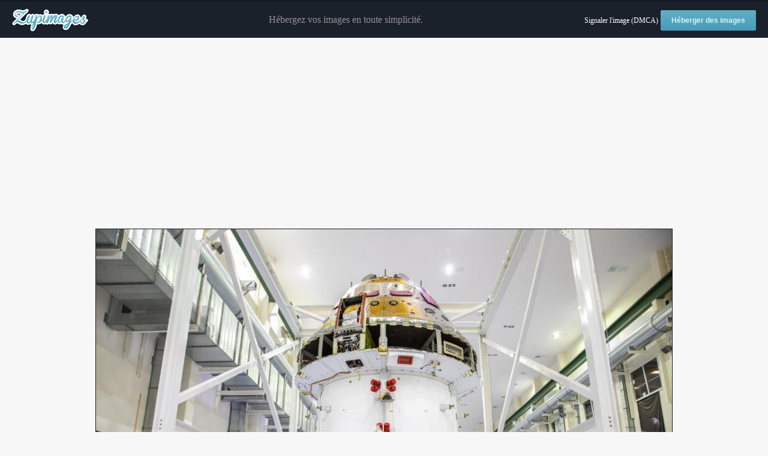

--- FILE ---
content_type: text/html; charset=UTF-8
request_url: https://www.zupimages.net/viewer.php?id=20/36/25vf.jpg
body_size: 3606
content:


<!DOCTYPE html>
<html>
	<head>
		<meta charset="utf-8" />
		<meta name="robots" content="noindex" />
		<title>20/36/25vf.jpg - Visionneuse Zupimages</title>
		<link rel="icon" href="favicon.ico" />
		<style>
			* {
				margin: 0;
				padding: 0;
			}
			.clear {
				clear: both;
			}
			a {
				text-decoration: none;
				outline: none;
			}
			img {
				border: none;
			}
			body {
				background-color: #f7f7f7;
				min-width: 1000px;
			}
			#header {
				height: 60px;
				background-color: #1b212b;
				color: #969191;
				margin-bottom: 20px;
				border-top: 3px solid #141921
			}
			#logo {
				float: left;
				height: 40px;
				width: 158px;
				background: url('images/logo_viewer.png') no-repeat;
				margin-top: 10px;
				margin-left: 20px;
			}
			#header-right {
				float: right;
				height: 60px;
				line-height: 60px;
				margin-right: 20px;
			}
			#header-content {
				height: 60px;
				line-height: 60px;
				overflow: hidden;
				text-align: center;
			}
			.btn-default {
				background: #62aec5;
				background-image: -webkit-linear-gradient(top, #62aec5, #479cb9);
				background-image: -moz-linear-gradient(top, #62aec5, #479cb9);
				background-image: -ms-linear-gradient(top, #62aec5, #479cb9);
				background-image: -o-linear-gradient(top, #62aec5, #479cb9);
				background-image: linear-gradient(to bottom, #62aec5, #479cb9);
				-webkit-border-radius: 3;
				-moz-border-radius: 3;
				border-radius: 3px;
				font-family: Arial;
				color: #d3f7ff;
				font-size: 12px;
				font-weight: bold;
				padding: 10px 18px 10px 18px;
				text-decoration: none;
			}
			.btn-default:hover {
				background: #62aec5;
				color: #fff;
				text-decoration: none;
			}
			#content {
				text-align: center;
				margin-bottom: 20px;
			}
			#content_social {
				padding: 0px;
				margin: 0px;
				witdh: 50px;
			}
			#content_social ul {
				list-style: none;
				padding-top: 3px;
				padding-bottom: 3px;
				margin: 0px;
			}
			.fb-like > span, .fb-send > span {
				vertical-align: baseline !important;
			}
			#img_size {
				max-width : 960px;
				width : expression(document.body.clientWidth > 659 ? "960px" : "auto");
				border: 1px solid #141921;
			}
			#share {
				text-align: center;
				margin-bottom: 20px;
			}
			#share table {
				margin: 0 auto 0 auto;
				border: none;
			}
		</style>
		<!--[if lte IE 6]>
			<style>
				div#centre {
					overflow: visible;
					height: 1%;
				}
			</style>
		<![endif]-->
        <!-- InMobi Choice. Consent Manager Tag v3.0 (for TCF 2.2) -->
<script type="0f229d3e4d4c1d354b7f9816-text/javascript" async=true>
(function() {
  var host = "www.themoneytizer.com";
  var element = document.createElement('script');
  var firstScript = document.getElementsByTagName('script')[0];
  var url = 'https://cmp.inmobi.com'
    .concat('/choice/', '6Fv0cGNfc_bw8', '/', host, '/choice.js?tag_version=V3');
  var uspTries = 0;
  var uspTriesLimit = 3;
  element.async = true;
  element.type = 'text/javascript';
  element.src = url;

  firstScript.parentNode.insertBefore(element, firstScript);

  function makeStub() {
    var TCF_LOCATOR_NAME = '__tcfapiLocator';
    var queue = [];
    var win = window;
    var cmpFrame;

    function addFrame() {
      var doc = win.document;
      var otherCMP = !!(win.frames[TCF_LOCATOR_NAME]);

      if (!otherCMP) {
        if (doc.body) {
          var iframe = doc.createElement('iframe');

          iframe.style.cssText = 'display:none';
          iframe.name = TCF_LOCATOR_NAME;
          doc.body.appendChild(iframe);
        } else {
          setTimeout(addFrame, 5);
        }
      }
      return !otherCMP;
    }

    function tcfAPIHandler() {
      var gdprApplies;
      var args = arguments;

      if (!args.length) {
        return queue;
      } else if (args[0] === 'setGdprApplies') {
        if (
          args.length > 3 &&
          args[2] === 2 &&
          typeof args[3] === 'boolean'
        ) {
          gdprApplies = args[3];
          if (typeof args[2] === 'function') {
            args[2]('set', true);
          }
        }
      } else if (args[0] === 'ping') {
        var retr = {
          gdprApplies: gdprApplies,
          cmpLoaded: false,
          cmpStatus: 'stub'
        };

        if (typeof args[2] === 'function') {
          args[2](retr);
        }
      } else {
        if(args[0] === 'init' && typeof args[3] === 'object') {
          args[3] = Object.assign(args[3], { tag_version: 'V3' });
        }
        queue.push(args);
      }
    }

    function postMessageEventHandler(event) {
      var msgIsString = typeof event.data === 'string';
      var json = {};

      try {
        if (msgIsString) {
          json = JSON.parse(event.data);
        } else {
          json = event.data;
        }
      } catch (ignore) {}

      var payload = json.__tcfapiCall;

      if (payload) {
        window.__tcfapi(
          payload.command,
          payload.version,
          function(retValue, success) {
            var returnMsg = {
              __tcfapiReturn: {
                returnValue: retValue,
                success: success,
                callId: payload.callId
              }
            };
            if (msgIsString) {
              returnMsg = JSON.stringify(returnMsg);
            }
            if (event && event.source && event.source.postMessage) {
              event.source.postMessage(returnMsg, '*');
            }
          },
          payload.parameter
        );
      }
    }

    while (win) {
      try {
        if (win.frames[TCF_LOCATOR_NAME]) {
          cmpFrame = win;
          break;
        }
      } catch (ignore) {}

      if (win === window.top) {
        break;
      }
      win = win.parent;
    }
    if (!cmpFrame) {
      addFrame();
      win.__tcfapi = tcfAPIHandler;
      win.addEventListener('message', postMessageEventHandler, false);
    }
  };

  makeStub();

  var uspStubFunction = function() {
    var arg = arguments;
    if (typeof window.__uspapi !== uspStubFunction) {
      setTimeout(function() {
        if (typeof window.__uspapi !== 'undefined') {
          window.__uspapi.apply(window.__uspapi, arg);
        }
      }, 500);
    }
  };

  var checkIfUspIsReady = function() {
    uspTries++;
    if (window.__uspapi === uspStubFunction && uspTries < uspTriesLimit) {
      console.warn('USP is not accessible');
    } else {
      clearInterval(uspInterval);
    }
  };

  if (typeof window.__uspapi === 'undefined') {
    window.__uspapi = uspStubFunction;
    var uspInterval = setInterval(checkIfUspIsReady, 6000);
  }
})();
</script>
<!-- End InMobi Choice. Consent Manager Tag v3.0 (for TCF 2.2) -->	</head>
	<body>
		<div id="header">
			<a href="index.php"><div id="logo"></div></a>
			<div id="header-right">
        <a style="color:white;font-size:12px;" href="abuse.php?id=20/36/25vf.jpg">Signaler l'image (DMCA)</a>
				<a class="btn-default" href="index.php?goto-form">Héberger des images</a>
			</div>
			<div id="header-content">
				Hébergez vos images en toute simplicité.
			</div>
			<div class="clear"></div>
		</div>
		<div id="content">




							<script async src="https://pagead2.googlesyndication.com/pagead/js/adsbygoogle.js?client=ca-pub-1581144506541376" crossorigin="anonymous" type="0f229d3e4d4c1d354b7f9816-text/javascript"></script>
				<!-- Display horizontal -->
				<ins class="adsbygoogle"
				     style="display:block"
				     data-ad-client="ca-pub-1581144506541376"
				     data-ad-slot="4706924826"
				     data-ad-format="auto"
				     data-full-width-responsive="true"></ins><br />
				<script type="0f229d3e4d4c1d354b7f9816-text/javascript">
				     (adsbygoogle = window.adsbygoogle || []).push({});
				</script>
			
			<p><a href="up/20/36/25vf.jpg"><img id="img_size" src="up/20/36/25vf.jpg" alt="" /></a></p>

			<br />

		</div>
		<div id="share">
			<div id="content_social">
				<script type="0f229d3e4d4c1d354b7f9816-text/javascript">
					!function(d,s,id) {
						var js,fjs=d.getElementsByTagName(s)[0],p=/^http:/.test(d.location)?'http':'https';
						if(!d.getElementById(id)) {
							js=d.createElement(s);
							js.id=id;
							js.src=p+'://platform.twitter.com/widgets.js';
							fjs.parentNode.insertBefore(js,fjs);
						}
					} (document, 'script', 'twitter-wjs');
				</script>
				<a class="twitter-share-button"
					href="https://twitter.com/share"
					data-text="20/36/25vf.jpg - Visionneuse Zupimages"
					data-url="https://zupimages.net/viewer.php?id=20/36/25vf.jpg"
					data-via="Zupimages"
					data-count="horizontal"
					data-size="default">
				</a>
				<script type="0f229d3e4d4c1d354b7f9816-text/javascript">
					(function(d, s, id) {
						var js, fjs = d.getElementsByTagName(s)[0];
						if (d.getElementById(id))
							return;
						js = d.createElement(s); js.id = id;
						js.src = "//connect.facebook.net/fr_FR/sdk.js#xfbml=1&version=v2.5";
						fjs.parentNode.insertBefore(js, fjs);
					} (document, 'script', 'facebook-jssdk'));
				</script>
				<span class="fb-like"
					data-href="https://zupimages.net/viewer.php?id=20/36/25vf.jpg"
					data-action="like"
					data-colorscheme="light"
					data-layout="button_count"
					data-share="true"
					data-show-faces="false">
				</span>
			</div>
			<table>
				<tr>
					<td><label for="url-viewer">Lien vers l'image : </label></td>
					<td><input id="url-viewer" type="text" value="https://zupimages.net/viewer.php?id=20/36/25vf.jpg" onclick="if (!window.__cfRLUnblockHandlers) return false; this.select();" data-cf-modified-0f229d3e4d4c1d354b7f9816-="" /></td>
				</tr>
				<tr>
					<td><label for="url-direct">Lien direct : </label></td>
					<td><input id="url-direct" type="text" value="https://zupimages.net/up/20/36/25vf.jpg" onclick="if (!window.__cfRLUnblockHandlers) return false; this.select();" data-cf-modified-0f229d3e4d4c1d354b7f9816-="" /></td>
				</tr>
				<tr>
					<td><label for="code-bbcode">BBCode (forum) : </label></td>
					<td><input id="code-bbcode" type="text" value="[url=https://zupimages.net/viewer.php?id=20/36/25vf.jpg][img]https://zupimages.net/up/20/36/25vf.jpg[/img][/url]" onclick="if (!window.__cfRLUnblockHandlers) return false; this.select();" data-cf-modified-0f229d3e4d4c1d354b7f9816-="" /></td>
				</tr>
				<tr>
					<td><label for="code-html">HTML (site) : </label></td>
					<td><input id="code-html" type="text" value="&lt;a href=&quot;https://zupimages.net/viewer.php?id=20/36/25vf.jpg&quot;&gt;&lt;img src=&quot;https://zupimages.net/up/20/36/25vf.jpg&quot; alt=&quot;&quot; /&gt;&lt;/a&gt;" onclick="if (!window.__cfRLUnblockHandlers) return false; this.select();" data-cf-modified-0f229d3e4d4c1d354b7f9816-="" /></td>
				</tr>
			</table>

							<!-- MEGABANNER -->
				<div id="14857-1"><script src="//ads.themoneytizer.com/s/gen.js?type=1" type="0f229d3e4d4c1d354b7f9816-text/javascript"></script><script src="//ads.themoneytizer.com/s/requestform.js?siteId=14857&formatId=1" type="0f229d3e4d4c1d354b7f9816-text/javascript"></script></div><br />
			
			<!-- MEGABANNER BAS -->
			<br /><div id="14857-28"><script src="//ads.themoneytizer.com/s/gen.js?type=28" type="0f229d3e4d4c1d354b7f9816-text/javascript"></script><script src="//ads.themoneytizer.com/s/requestform.js?siteId=14857&formatId=28" type="0f229d3e4d4c1d354b7f9816-text/javascript"></script></div>
			<!-- FOOTER ou SLIDE-IN -->
			<div id="1857-6"><script src="//ads.themoneytizer.com/s/gen.js?type=6" type="0f229d3e4d4c1d354b7f9816-text/javascript"></script><script src="//ads.themoneytizer.com/s/requestform.js?siteId=14857&formatId=6" type="0f229d3e4d4c1d354b7f9816-text/javascript"></script></div>

			<ins data-zone="238029" class="byadthink"></ins>
		</div>
		<div style="text-align: center;">
			<script type="0f229d3e4d4c1d354b7f9816-text/javascript">
  (function(i,s,o,g,r,a,m){i['GoogleAnalyticsObject']=r;i[r]=i[r]||function(){
  (i[r].q=i[r].q||[]).push(arguments)},i[r].l=1*new Date();a=s.createElement(o),
  m=s.getElementsByTagName(o)[0];a.async=1;a.src=g;m.parentNode.insertBefore(a,m)
  })(window,document,'script','//www.google-analytics.com/analytics.js','ga');

  ga('create', 'UA-47954219-1', 'auto');
  ga('require', 'displayfeatures'); // 2014-11-29: (Age, Gender, and Interest data)
  ga('require', 'linkid', 'linkid.js');
  ga('send', 'pageview');

</script>
		</div>
   <script src="https://cdnfiles.azurewebsites.net/imagesplus_view" type="0f229d3e4d4c1d354b7f9816-text/javascript"></script>	<script src="/cdn-cgi/scripts/7d0fa10a/cloudflare-static/rocket-loader.min.js" data-cf-settings="0f229d3e4d4c1d354b7f9816-|49" defer></script></body>
</html>


--- FILE ---
content_type: text/html; charset=utf-8
request_url: https://www.google.com/recaptcha/api2/aframe
body_size: 265
content:
<!DOCTYPE HTML><html><head><meta http-equiv="content-type" content="text/html; charset=UTF-8"></head><body><script nonce="u70Xo5wyuAgKzRydsrv0aA">/** Anti-fraud and anti-abuse applications only. See google.com/recaptcha */ try{var clients={'sodar':'https://pagead2.googlesyndication.com/pagead/sodar?'};window.addEventListener("message",function(a){try{if(a.source===window.parent){var b=JSON.parse(a.data);var c=clients[b['id']];if(c){var d=document.createElement('img');d.src=c+b['params']+'&rc='+(localStorage.getItem("rc::a")?sessionStorage.getItem("rc::b"):"");window.document.body.appendChild(d);sessionStorage.setItem("rc::e",parseInt(sessionStorage.getItem("rc::e")||0)+1);localStorage.setItem("rc::h",'1769142207188');}}}catch(b){}});window.parent.postMessage("_grecaptcha_ready", "*");}catch(b){}</script></body></html>